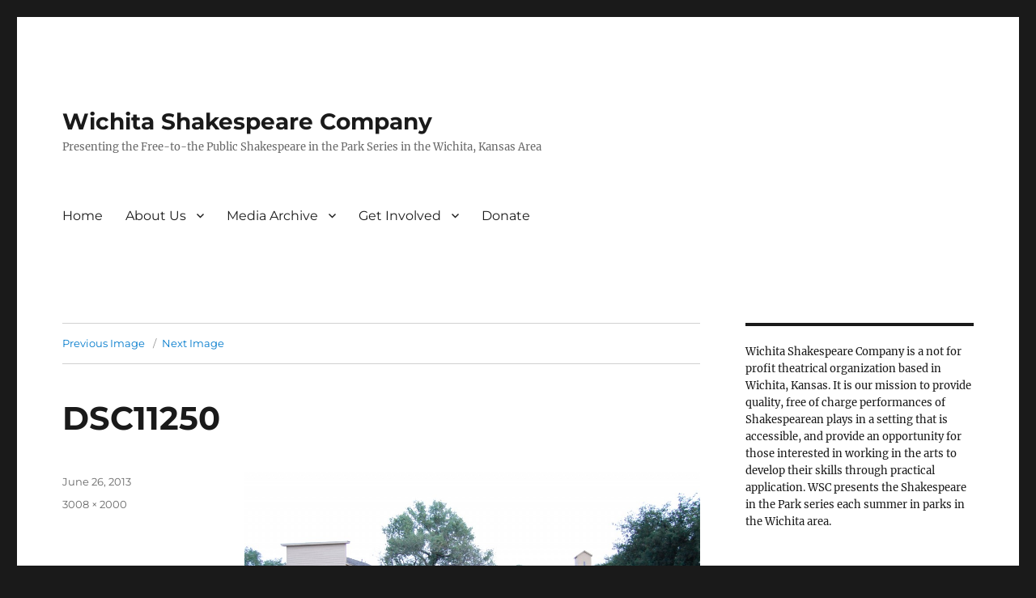

--- FILE ---
content_type: text/html; charset=UTF-8
request_url: https://www.wichitashakespearecompany.org/2013/04/17/wichita-shakespeare-company-presents-two-gentlemen-of-verona/dsc11250/
body_size: 9928
content:
<!DOCTYPE html>
<html lang="en-US" class="no-js">
<head>
	<meta charset="UTF-8">
	<meta name="viewport" content="width=device-width, initial-scale=1.0">
	<link rel="profile" href="https://gmpg.org/xfn/11">
		<script>
(function(html){html.className = html.className.replace(/\bno-js\b/,'js')})(document.documentElement);
//# sourceURL=twentysixteen_javascript_detection
</script>
<title>DSC11250 &#8211; Wichita Shakespeare Company</title>
<meta name='robots' content='max-image-preview:large' />
<link rel="alternate" type="application/rss+xml" title="Wichita Shakespeare Company &raquo; Feed" href="https://www.wichitashakespearecompany.org/feed/" />
<link rel="alternate" type="application/rss+xml" title="Wichita Shakespeare Company &raquo; Comments Feed" href="https://www.wichitashakespearecompany.org/comments/feed/" />
<link rel="alternate" title="oEmbed (JSON)" type="application/json+oembed" href="https://www.wichitashakespearecompany.org/wp-json/oembed/1.0/embed?url=https%3A%2F%2Fwww.wichitashakespearecompany.org%2F2013%2F04%2F17%2Fwichita-shakespeare-company-presents-two-gentlemen-of-verona%2Fdsc11250%2F" />
<link rel="alternate" title="oEmbed (XML)" type="text/xml+oembed" href="https://www.wichitashakespearecompany.org/wp-json/oembed/1.0/embed?url=https%3A%2F%2Fwww.wichitashakespearecompany.org%2F2013%2F04%2F17%2Fwichita-shakespeare-company-presents-two-gentlemen-of-verona%2Fdsc11250%2F&#038;format=xml" />
<style id='wp-img-auto-sizes-contain-inline-css'>
img:is([sizes=auto i],[sizes^="auto," i]){contain-intrinsic-size:3000px 1500px}
/*# sourceURL=wp-img-auto-sizes-contain-inline-css */
</style>
<style id='wp-emoji-styles-inline-css'>

	img.wp-smiley, img.emoji {
		display: inline !important;
		border: none !important;
		box-shadow: none !important;
		height: 1em !important;
		width: 1em !important;
		margin: 0 0.07em !important;
		vertical-align: -0.1em !important;
		background: none !important;
		padding: 0 !important;
	}
/*# sourceURL=wp-emoji-styles-inline-css */
</style>
<style id='wp-block-library-inline-css'>
:root{--wp-block-synced-color:#7a00df;--wp-block-synced-color--rgb:122,0,223;--wp-bound-block-color:var(--wp-block-synced-color);--wp-editor-canvas-background:#ddd;--wp-admin-theme-color:#007cba;--wp-admin-theme-color--rgb:0,124,186;--wp-admin-theme-color-darker-10:#006ba1;--wp-admin-theme-color-darker-10--rgb:0,107,160.5;--wp-admin-theme-color-darker-20:#005a87;--wp-admin-theme-color-darker-20--rgb:0,90,135;--wp-admin-border-width-focus:2px}@media (min-resolution:192dpi){:root{--wp-admin-border-width-focus:1.5px}}.wp-element-button{cursor:pointer}:root .has-very-light-gray-background-color{background-color:#eee}:root .has-very-dark-gray-background-color{background-color:#313131}:root .has-very-light-gray-color{color:#eee}:root .has-very-dark-gray-color{color:#313131}:root .has-vivid-green-cyan-to-vivid-cyan-blue-gradient-background{background:linear-gradient(135deg,#00d084,#0693e3)}:root .has-purple-crush-gradient-background{background:linear-gradient(135deg,#34e2e4,#4721fb 50%,#ab1dfe)}:root .has-hazy-dawn-gradient-background{background:linear-gradient(135deg,#faaca8,#dad0ec)}:root .has-subdued-olive-gradient-background{background:linear-gradient(135deg,#fafae1,#67a671)}:root .has-atomic-cream-gradient-background{background:linear-gradient(135deg,#fdd79a,#004a59)}:root .has-nightshade-gradient-background{background:linear-gradient(135deg,#330968,#31cdcf)}:root .has-midnight-gradient-background{background:linear-gradient(135deg,#020381,#2874fc)}:root{--wp--preset--font-size--normal:16px;--wp--preset--font-size--huge:42px}.has-regular-font-size{font-size:1em}.has-larger-font-size{font-size:2.625em}.has-normal-font-size{font-size:var(--wp--preset--font-size--normal)}.has-huge-font-size{font-size:var(--wp--preset--font-size--huge)}.has-text-align-center{text-align:center}.has-text-align-left{text-align:left}.has-text-align-right{text-align:right}.has-fit-text{white-space:nowrap!important}#end-resizable-editor-section{display:none}.aligncenter{clear:both}.items-justified-left{justify-content:flex-start}.items-justified-center{justify-content:center}.items-justified-right{justify-content:flex-end}.items-justified-space-between{justify-content:space-between}.screen-reader-text{border:0;clip-path:inset(50%);height:1px;margin:-1px;overflow:hidden;padding:0;position:absolute;width:1px;word-wrap:normal!important}.screen-reader-text:focus{background-color:#ddd;clip-path:none;color:#444;display:block;font-size:1em;height:auto;left:5px;line-height:normal;padding:15px 23px 14px;text-decoration:none;top:5px;width:auto;z-index:100000}html :where(.has-border-color){border-style:solid}html :where([style*=border-top-color]){border-top-style:solid}html :where([style*=border-right-color]){border-right-style:solid}html :where([style*=border-bottom-color]){border-bottom-style:solid}html :where([style*=border-left-color]){border-left-style:solid}html :where([style*=border-width]){border-style:solid}html :where([style*=border-top-width]){border-top-style:solid}html :where([style*=border-right-width]){border-right-style:solid}html :where([style*=border-bottom-width]){border-bottom-style:solid}html :where([style*=border-left-width]){border-left-style:solid}html :where(img[class*=wp-image-]){height:auto;max-width:100%}:where(figure){margin:0 0 1em}html :where(.is-position-sticky){--wp-admin--admin-bar--position-offset:var(--wp-admin--admin-bar--height,0px)}@media screen and (max-width:600px){html :where(.is-position-sticky){--wp-admin--admin-bar--position-offset:0px}}

/*# sourceURL=wp-block-library-inline-css */
</style><style id='global-styles-inline-css'>
:root{--wp--preset--aspect-ratio--square: 1;--wp--preset--aspect-ratio--4-3: 4/3;--wp--preset--aspect-ratio--3-4: 3/4;--wp--preset--aspect-ratio--3-2: 3/2;--wp--preset--aspect-ratio--2-3: 2/3;--wp--preset--aspect-ratio--16-9: 16/9;--wp--preset--aspect-ratio--9-16: 9/16;--wp--preset--color--black: #000000;--wp--preset--color--cyan-bluish-gray: #abb8c3;--wp--preset--color--white: #fff;--wp--preset--color--pale-pink: #f78da7;--wp--preset--color--vivid-red: #cf2e2e;--wp--preset--color--luminous-vivid-orange: #ff6900;--wp--preset--color--luminous-vivid-amber: #fcb900;--wp--preset--color--light-green-cyan: #7bdcb5;--wp--preset--color--vivid-green-cyan: #00d084;--wp--preset--color--pale-cyan-blue: #8ed1fc;--wp--preset--color--vivid-cyan-blue: #0693e3;--wp--preset--color--vivid-purple: #9b51e0;--wp--preset--color--dark-gray: #1a1a1a;--wp--preset--color--medium-gray: #686868;--wp--preset--color--light-gray: #e5e5e5;--wp--preset--color--blue-gray: #4d545c;--wp--preset--color--bright-blue: #007acc;--wp--preset--color--light-blue: #9adffd;--wp--preset--color--dark-brown: #402b30;--wp--preset--color--medium-brown: #774e24;--wp--preset--color--dark-red: #640c1f;--wp--preset--color--bright-red: #ff675f;--wp--preset--color--yellow: #ffef8e;--wp--preset--gradient--vivid-cyan-blue-to-vivid-purple: linear-gradient(135deg,rgb(6,147,227) 0%,rgb(155,81,224) 100%);--wp--preset--gradient--light-green-cyan-to-vivid-green-cyan: linear-gradient(135deg,rgb(122,220,180) 0%,rgb(0,208,130) 100%);--wp--preset--gradient--luminous-vivid-amber-to-luminous-vivid-orange: linear-gradient(135deg,rgb(252,185,0) 0%,rgb(255,105,0) 100%);--wp--preset--gradient--luminous-vivid-orange-to-vivid-red: linear-gradient(135deg,rgb(255,105,0) 0%,rgb(207,46,46) 100%);--wp--preset--gradient--very-light-gray-to-cyan-bluish-gray: linear-gradient(135deg,rgb(238,238,238) 0%,rgb(169,184,195) 100%);--wp--preset--gradient--cool-to-warm-spectrum: linear-gradient(135deg,rgb(74,234,220) 0%,rgb(151,120,209) 20%,rgb(207,42,186) 40%,rgb(238,44,130) 60%,rgb(251,105,98) 80%,rgb(254,248,76) 100%);--wp--preset--gradient--blush-light-purple: linear-gradient(135deg,rgb(255,206,236) 0%,rgb(152,150,240) 100%);--wp--preset--gradient--blush-bordeaux: linear-gradient(135deg,rgb(254,205,165) 0%,rgb(254,45,45) 50%,rgb(107,0,62) 100%);--wp--preset--gradient--luminous-dusk: linear-gradient(135deg,rgb(255,203,112) 0%,rgb(199,81,192) 50%,rgb(65,88,208) 100%);--wp--preset--gradient--pale-ocean: linear-gradient(135deg,rgb(255,245,203) 0%,rgb(182,227,212) 50%,rgb(51,167,181) 100%);--wp--preset--gradient--electric-grass: linear-gradient(135deg,rgb(202,248,128) 0%,rgb(113,206,126) 100%);--wp--preset--gradient--midnight: linear-gradient(135deg,rgb(2,3,129) 0%,rgb(40,116,252) 100%);--wp--preset--font-size--small: 13px;--wp--preset--font-size--medium: 20px;--wp--preset--font-size--large: 36px;--wp--preset--font-size--x-large: 42px;--wp--preset--spacing--20: 0.44rem;--wp--preset--spacing--30: 0.67rem;--wp--preset--spacing--40: 1rem;--wp--preset--spacing--50: 1.5rem;--wp--preset--spacing--60: 2.25rem;--wp--preset--spacing--70: 3.38rem;--wp--preset--spacing--80: 5.06rem;--wp--preset--shadow--natural: 6px 6px 9px rgba(0, 0, 0, 0.2);--wp--preset--shadow--deep: 12px 12px 50px rgba(0, 0, 0, 0.4);--wp--preset--shadow--sharp: 6px 6px 0px rgba(0, 0, 0, 0.2);--wp--preset--shadow--outlined: 6px 6px 0px -3px rgb(255, 255, 255), 6px 6px rgb(0, 0, 0);--wp--preset--shadow--crisp: 6px 6px 0px rgb(0, 0, 0);}:where(.is-layout-flex){gap: 0.5em;}:where(.is-layout-grid){gap: 0.5em;}body .is-layout-flex{display: flex;}.is-layout-flex{flex-wrap: wrap;align-items: center;}.is-layout-flex > :is(*, div){margin: 0;}body .is-layout-grid{display: grid;}.is-layout-grid > :is(*, div){margin: 0;}:where(.wp-block-columns.is-layout-flex){gap: 2em;}:where(.wp-block-columns.is-layout-grid){gap: 2em;}:where(.wp-block-post-template.is-layout-flex){gap: 1.25em;}:where(.wp-block-post-template.is-layout-grid){gap: 1.25em;}.has-black-color{color: var(--wp--preset--color--black) !important;}.has-cyan-bluish-gray-color{color: var(--wp--preset--color--cyan-bluish-gray) !important;}.has-white-color{color: var(--wp--preset--color--white) !important;}.has-pale-pink-color{color: var(--wp--preset--color--pale-pink) !important;}.has-vivid-red-color{color: var(--wp--preset--color--vivid-red) !important;}.has-luminous-vivid-orange-color{color: var(--wp--preset--color--luminous-vivid-orange) !important;}.has-luminous-vivid-amber-color{color: var(--wp--preset--color--luminous-vivid-amber) !important;}.has-light-green-cyan-color{color: var(--wp--preset--color--light-green-cyan) !important;}.has-vivid-green-cyan-color{color: var(--wp--preset--color--vivid-green-cyan) !important;}.has-pale-cyan-blue-color{color: var(--wp--preset--color--pale-cyan-blue) !important;}.has-vivid-cyan-blue-color{color: var(--wp--preset--color--vivid-cyan-blue) !important;}.has-vivid-purple-color{color: var(--wp--preset--color--vivid-purple) !important;}.has-black-background-color{background-color: var(--wp--preset--color--black) !important;}.has-cyan-bluish-gray-background-color{background-color: var(--wp--preset--color--cyan-bluish-gray) !important;}.has-white-background-color{background-color: var(--wp--preset--color--white) !important;}.has-pale-pink-background-color{background-color: var(--wp--preset--color--pale-pink) !important;}.has-vivid-red-background-color{background-color: var(--wp--preset--color--vivid-red) !important;}.has-luminous-vivid-orange-background-color{background-color: var(--wp--preset--color--luminous-vivid-orange) !important;}.has-luminous-vivid-amber-background-color{background-color: var(--wp--preset--color--luminous-vivid-amber) !important;}.has-light-green-cyan-background-color{background-color: var(--wp--preset--color--light-green-cyan) !important;}.has-vivid-green-cyan-background-color{background-color: var(--wp--preset--color--vivid-green-cyan) !important;}.has-pale-cyan-blue-background-color{background-color: var(--wp--preset--color--pale-cyan-blue) !important;}.has-vivid-cyan-blue-background-color{background-color: var(--wp--preset--color--vivid-cyan-blue) !important;}.has-vivid-purple-background-color{background-color: var(--wp--preset--color--vivid-purple) !important;}.has-black-border-color{border-color: var(--wp--preset--color--black) !important;}.has-cyan-bluish-gray-border-color{border-color: var(--wp--preset--color--cyan-bluish-gray) !important;}.has-white-border-color{border-color: var(--wp--preset--color--white) !important;}.has-pale-pink-border-color{border-color: var(--wp--preset--color--pale-pink) !important;}.has-vivid-red-border-color{border-color: var(--wp--preset--color--vivid-red) !important;}.has-luminous-vivid-orange-border-color{border-color: var(--wp--preset--color--luminous-vivid-orange) !important;}.has-luminous-vivid-amber-border-color{border-color: var(--wp--preset--color--luminous-vivid-amber) !important;}.has-light-green-cyan-border-color{border-color: var(--wp--preset--color--light-green-cyan) !important;}.has-vivid-green-cyan-border-color{border-color: var(--wp--preset--color--vivid-green-cyan) !important;}.has-pale-cyan-blue-border-color{border-color: var(--wp--preset--color--pale-cyan-blue) !important;}.has-vivid-cyan-blue-border-color{border-color: var(--wp--preset--color--vivid-cyan-blue) !important;}.has-vivid-purple-border-color{border-color: var(--wp--preset--color--vivid-purple) !important;}.has-vivid-cyan-blue-to-vivid-purple-gradient-background{background: var(--wp--preset--gradient--vivid-cyan-blue-to-vivid-purple) !important;}.has-light-green-cyan-to-vivid-green-cyan-gradient-background{background: var(--wp--preset--gradient--light-green-cyan-to-vivid-green-cyan) !important;}.has-luminous-vivid-amber-to-luminous-vivid-orange-gradient-background{background: var(--wp--preset--gradient--luminous-vivid-amber-to-luminous-vivid-orange) !important;}.has-luminous-vivid-orange-to-vivid-red-gradient-background{background: var(--wp--preset--gradient--luminous-vivid-orange-to-vivid-red) !important;}.has-very-light-gray-to-cyan-bluish-gray-gradient-background{background: var(--wp--preset--gradient--very-light-gray-to-cyan-bluish-gray) !important;}.has-cool-to-warm-spectrum-gradient-background{background: var(--wp--preset--gradient--cool-to-warm-spectrum) !important;}.has-blush-light-purple-gradient-background{background: var(--wp--preset--gradient--blush-light-purple) !important;}.has-blush-bordeaux-gradient-background{background: var(--wp--preset--gradient--blush-bordeaux) !important;}.has-luminous-dusk-gradient-background{background: var(--wp--preset--gradient--luminous-dusk) !important;}.has-pale-ocean-gradient-background{background: var(--wp--preset--gradient--pale-ocean) !important;}.has-electric-grass-gradient-background{background: var(--wp--preset--gradient--electric-grass) !important;}.has-midnight-gradient-background{background: var(--wp--preset--gradient--midnight) !important;}.has-small-font-size{font-size: var(--wp--preset--font-size--small) !important;}.has-medium-font-size{font-size: var(--wp--preset--font-size--medium) !important;}.has-large-font-size{font-size: var(--wp--preset--font-size--large) !important;}.has-x-large-font-size{font-size: var(--wp--preset--font-size--x-large) !important;}
/*# sourceURL=global-styles-inline-css */
</style>

<style id='classic-theme-styles-inline-css'>
/*! This file is auto-generated */
.wp-block-button__link{color:#fff;background-color:#32373c;border-radius:9999px;box-shadow:none;text-decoration:none;padding:calc(.667em + 2px) calc(1.333em + 2px);font-size:1.125em}.wp-block-file__button{background:#32373c;color:#fff;text-decoration:none}
/*# sourceURL=/wp-includes/css/classic-themes.min.css */
</style>
<link rel='stylesheet' id='twentysixteen-fonts-css' href='https://www.wichitashakespearecompany.org/wp-content/themes/twentysixteen/fonts/merriweather-plus-montserrat-plus-inconsolata.css?ver=20230328' media='all' />
<link rel='stylesheet' id='genericons-css' href='https://www.wichitashakespearecompany.org/wp-content/themes/twentysixteen/genericons/genericons.css?ver=20251101' media='all' />
<link rel='stylesheet' id='twentysixteen-style-css' href='https://www.wichitashakespearecompany.org/wp-content/themes/twentysixteen/style.css?ver=20251202' media='all' />
<link rel='stylesheet' id='twentysixteen-block-style-css' href='https://www.wichitashakespearecompany.org/wp-content/themes/twentysixteen/css/blocks.css?ver=20240817' media='all' />
<script src="https://www.wichitashakespearecompany.org/wp-includes/js/jquery/jquery.min.js?ver=3.7.1" id="jquery-core-js"></script>
<script src="https://www.wichitashakespearecompany.org/wp-includes/js/jquery/jquery-migrate.min.js?ver=3.4.1" id="jquery-migrate-js"></script>
<script src="https://www.wichitashakespearecompany.org/wp-content/themes/twentysixteen/js/keyboard-image-navigation.js?ver=20170530" id="twentysixteen-keyboard-image-navigation-js"></script>
<script id="twentysixteen-script-js-extra">
var screenReaderText = {"expand":"expand child menu","collapse":"collapse child menu"};
//# sourceURL=twentysixteen-script-js-extra
</script>
<script src="https://www.wichitashakespearecompany.org/wp-content/themes/twentysixteen/js/functions.js?ver=20230629" id="twentysixteen-script-js" defer data-wp-strategy="defer"></script>
<link rel="https://api.w.org/" href="https://www.wichitashakespearecompany.org/wp-json/" /><link rel="alternate" title="JSON" type="application/json" href="https://www.wichitashakespearecompany.org/wp-json/wp/v2/media/2905" /><link rel="EditURI" type="application/rsd+xml" title="RSD" href="https://www.wichitashakespearecompany.org/xmlrpc.php?rsd" />
<link rel="canonical" href="https://www.wichitashakespearecompany.org/2013/04/17/wichita-shakespeare-company-presents-two-gentlemen-of-verona/dsc11250/" />
<link rel="icon" href="https://www.wichitashakespearecompany.org/wp-content/uploads/2011/05/cropped-WSC-Logo-32x32.png" sizes="32x32" />
<link rel="icon" href="https://www.wichitashakespearecompany.org/wp-content/uploads/2011/05/cropped-WSC-Logo-192x192.png" sizes="192x192" />
<link rel="apple-touch-icon" href="https://www.wichitashakespearecompany.org/wp-content/uploads/2011/05/cropped-WSC-Logo-180x180.png" />
<meta name="msapplication-TileImage" content="https://www.wichitashakespearecompany.org/wp-content/uploads/2011/05/cropped-WSC-Logo-270x270.png" />
</head>

<body data-rsssl=1 class="attachment wp-singular attachment-template-default single single-attachment postid-2905 attachmentid-2905 attachment-jpeg wp-embed-responsive wp-theme-twentysixteen">
<div id="page" class="site">
	<div class="site-inner">
		<a class="skip-link screen-reader-text" href="#content">
			Skip to content		</a>

		<header id="masthead" class="site-header">
			<div class="site-header-main">
				<div class="site-branding">
											<p class="site-title"><a href="https://www.wichitashakespearecompany.org/" rel="home" >Wichita Shakespeare Company</a></p>
												<p class="site-description">Presenting the Free-to-the Public Shakespeare in the Park Series in the Wichita, Kansas Area</p>
									</div><!-- .site-branding -->

									<button id="menu-toggle" class="menu-toggle">Menu</button>

					<div id="site-header-menu" class="site-header-menu">
													<nav id="site-navigation" class="main-navigation" aria-label="Primary Menu">
								<div class="menu-wsc-container"><ul id="menu-wsc" class="primary-menu"><li id="menu-item-8598" class="menu-item menu-item-type-custom menu-item-object-custom menu-item-home menu-item-8598"><a href="https://www.wichitashakespearecompany.org/">Home</a></li>
<li id="menu-item-8622" class="menu-item menu-item-type-post_type menu-item-object-page menu-item-has-children menu-item-8622"><a href="https://www.wichitashakespearecompany.org/about-us/">About Us</a>
<ul class="sub-menu">
	<li id="menu-item-8632" class="menu-item menu-item-type-post_type menu-item-object-page menu-item-8632"><a href="https://www.wichitashakespearecompany.org/about-us/board-of-directors/">Board Of Directors</a></li>
</ul>
</li>
<li id="menu-item-8609" class="menu-item menu-item-type-post_type menu-item-object-page menu-item-has-children menu-item-8609"><a href="https://www.wichitashakespearecompany.org/media-archive/">Media Archive</a>
<ul class="sub-menu">
	<li id="menu-item-8634" class="menu-item menu-item-type-post_type menu-item-object-page menu-item-8634"><a href="https://www.wichitashakespearecompany.org/media-archive/videos/">Videos</a></li>
	<li id="menu-item-8633" class="menu-item menu-item-type-post_type menu-item-object-page menu-item-8633"><a href="https://www.wichitashakespearecompany.org/media-archive/scripts/">Scripts</a></li>
</ul>
</li>
<li id="menu-item-8615" class="menu-item menu-item-type-post_type menu-item-object-page menu-item-has-children menu-item-8615"><a href="https://www.wichitashakespearecompany.org/get-involved/">Get Involved</a>
<ul class="sub-menu">
	<li id="menu-item-8636" class="menu-item menu-item-type-post_type menu-item-object-page menu-item-8636"><a href="https://www.wichitashakespearecompany.org/get-involved/auditions/">Auditions</a></li>
	<li id="menu-item-8635" class="menu-item menu-item-type-post_type menu-item-object-page menu-item-8635"><a href="https://www.wichitashakespearecompany.org/get-involved/submit-to-direct/">Submit to Direct</a></li>
</ul>
</li>
<li id="menu-item-8606" class="menu-item menu-item-type-post_type menu-item-object-page menu-item-8606"><a href="https://www.wichitashakespearecompany.org/donate/">Donate</a></li>
</ul></div>							</nav><!-- .main-navigation -->
						
											</div><!-- .site-header-menu -->
							</div><!-- .site-header-main -->

					</header><!-- .site-header -->

		<div id="content" class="site-content">

	<div id="primary" class="content-area">
		<main id="main" class="site-main">

			
			<article id="post-2905" class="post-2905 attachment type-attachment status-inherit hentry">

				<nav id="image-navigation" class="navigation image-navigation">
					<div class="nav-links">
						<div class="nav-previous"><a href='https://www.wichitashakespearecompany.org/2013/04/17/wichita-shakespeare-company-presents-two-gentlemen-of-verona/dsc11249/'>Previous Image</a></div>
						<div class="nav-next"><a href='https://www.wichitashakespearecompany.org/2013/04/17/wichita-shakespeare-company-presents-two-gentlemen-of-verona/dsc11251/'>Next Image</a></div>
					</div><!-- .nav-links -->
				</nav><!-- .image-navigation -->

				<header class="entry-header">
					<h1 class="entry-title">DSC11250</h1>				</header><!-- .entry-header -->

				<div class="entry-content">

					<div class="entry-attachment">
						<img width="840" height="558" src="https://www.wichitashakespearecompany.org/wp-content/uploads/2013/04/DSC11250-1024x680.jpg" class="attachment-large size-large" alt="" decoding="async" fetchpriority="high" srcset="https://www.wichitashakespearecompany.org/wp-content/uploads/2013/04/DSC11250-1024x680.jpg 1024w, https://www.wichitashakespearecompany.org/wp-content/uploads/2013/04/DSC11250-300x199.jpg 300w" sizes="(max-width: 709px) 85vw, (max-width: 909px) 67vw, (max-width: 1362px) 62vw, 840px" />
						
						</div><!-- .entry-attachment -->

											</div><!-- .entry-content -->

					<footer class="entry-footer">
					<span class="posted-on"><span class="screen-reader-text">Posted on </span><a href="https://www.wichitashakespearecompany.org/2013/04/17/wichita-shakespeare-company-presents-two-gentlemen-of-verona/dsc11250/" rel="bookmark"><time class="entry-date published updated" datetime="2013-06-26T10:24:50-05:00">June 26, 2013</time></a></span>						<span class="full-size-link"><span class="screen-reader-text">Full size </span><a href="https://www.wichitashakespearecompany.org/wp-content/uploads/2013/04/DSC11250.jpg">3008 &times; 2000</a></span>											</footer><!-- .entry-footer -->
				</article><!-- #post-2905 -->

				
	<nav class="navigation post-navigation" aria-label="Posts">
		<h2 class="screen-reader-text">Post navigation</h2>
		<div class="nav-links"><div class="nav-previous"><a href="https://www.wichitashakespearecompany.org/2013/04/17/wichita-shakespeare-company-presents-two-gentlemen-of-verona/" rel="prev"><span class="meta-nav">Published in</span><span class="post-title">Wichita Shakespeare Company Presents Two Gentlemen of Verona</span></a></div></div>
	</nav>
		</main><!-- .site-main -->
	</div><!-- .content-area -->


	<aside id="secondary" class="sidebar widget-area">
		<section id="text-3" class="widget widget_text">			<div class="textwidget">Wichita Shakespeare Company is a not for profit theatrical organization based in Wichita, Kansas.  It is our mission to provide quality, free of charge performances of Shakespearean plays in a setting
that is accessible, and provide an opportunity for those interested in working in the arts to develop their skills through practical application. WSC presents the Shakespeare in the Park series each summer in parks in the Wichita area.</div>
		</section>
<!-- Start Posts in Sidebar - pis_posts_in_sidebar-2 -->
<section id="pis_posts_in_sidebar-2" class="widget posts-in-sidebar">
<h2 class="widget-title">Production History</h2>		
<ul id="ul_pis_posts_in_sidebar-2" class="pis-ul">
	<li class="pis-li pis-post-8923">
		<p class="pis-title"><a class="pis-title-link" href="https://www.wichitashakespearecompany.org/2024/07/14/wichita-shakespeare-company-presents-merry-wives-of-windsor/" rel="bookmark">Wichita Shakespeare Company presents Merry Wives of Windsor</a></p>
		<p class="pis-utility"><span class="pis-date">July 14, 2024</span></p>
	</li>
	<li class="pis-li pis-post-8898">
		<p class="pis-title"><a class="pis-title-link" href="https://www.wichitashakespearecompany.org/2024/04/28/wichita-shakespeare-company-presents-taming-of-the-shrew/" rel="bookmark">Wichita Shakespeare Company presents Taming of the Shrew</a></p>
		<p class="pis-utility"><span class="pis-date">April 28, 2024</span></p>
	</li>
	<li class="pis-li pis-post-8855">
		<p class="pis-title"><a class="pis-title-link" href="https://www.wichitashakespearecompany.org/2023/08/04/wichita-shakespeare-company-presents-a-taste-of-shakespeare/" rel="bookmark">Wichita Shakespeare Company Presents A Taste of Shakespeare</a></p>
		<p class="pis-utility"><span class="pis-date">August 4, 2023</span></p>
	</li>
	<li class="pis-li pis-post-8841">
		<p class="pis-title"><a class="pis-title-link" href="https://www.wichitashakespearecompany.org/2023/05/16/wichita-shakespeare-company-presents-much-ado-about-nothing-3/" rel="bookmark">Wichita Shakespeare Company Presents Much Ado About Nothing</a></p>
		<p class="pis-utility"><span class="pis-date">May 16, 2023</span></p>
	</li>
	<li class="pis-li pis-post-8815">
		<p class="pis-title"><a class="pis-title-link" href="https://www.wichitashakespearecompany.org/2022/07/26/wichita-shakespeare-company-presents-macbeth-2/" rel="bookmark">Wichita Shakespeare Company Presents Macbeth</a></p>
		<p class="pis-utility"><span class="pis-date">July 26, 2022</span></p>
	</li>
	<li class="pis-li pis-post-8813">
		<p class="pis-title"><a class="pis-title-link" href="https://www.wichitashakespearecompany.org/2022/04/26/wichita-shakespeare-company-presents-comedy-of-errors/" rel="bookmark">Wichita Shakespeare Company Presents Comedy of Errors</a></p>
		<p class="pis-utility"><span class="pis-date">April 26, 2022</span></p>
	</li>
	<li class="pis-li pis-post-8781">
		<p class="pis-title"><a class="pis-title-link" href="https://www.wichitashakespearecompany.org/2021/06/03/richard-iii-show-dates-and-locations-announced/" rel="bookmark">Wichita Shakespeare Company Presents Richard III</a></p>
		<p class="pis-utility"><span class="pis-date">June 3, 2021</span></p>
	</li>
	<li class="pis-li pis-post-8759">
		<p class="pis-title"><a class="pis-title-link" href="https://www.wichitashakespearecompany.org/2020/09/03/viral-shakespeare-the-second-wave-dates-set/" rel="bookmark">Wichita Shakespeare Company Presents Viral Shakespeare: The Second Wave</a></p>
		<p class="pis-utility"><span class="pis-date">September 3, 2020</span></p>
	</li>
	<li class="pis-li pis-post-8715">
		<p class="pis-title"><a class="pis-title-link" href="https://www.wichitashakespearecompany.org/2020/06/15/viral-shakespeare-wsc-june-2020/" rel="bookmark">Wichita Shakespeare Company Presents Viral Shakespeare</a></p>
		<p class="pis-utility"><span class="pis-date">June 15, 2020</span></p>
	</li>
	<li class="pis-li pis-post-8640">
		<p class="pis-title"><a class="pis-title-link" href="https://www.wichitashakespearecompany.org/2019/08/18/wichita-shakespeare-company-presents-pericles-prince-of-tyre/" rel="bookmark">Wichita Shakespeare Company Presents Pericles, Prince of Tyre</a></p>
		<p class="pis-utility"><span class="pis-date">August 18, 2019</span></p>
	</li>
	<li class="pis-li pis-post-8583">
		<p class="pis-title"><a class="pis-title-link" href="https://www.wichitashakespearecompany.org/2019/04/26/a-midsummer-nights-dream/" rel="bookmark">Wichita Shakespeare Company Presents A Midsummer Night’s Dream</a></p>
		<p class="pis-utility"><span class="pis-date">April 26, 2019</span></p>
	</li>
	<li class="pis-li pis-post-8558">
		<p class="pis-title"><a class="pis-title-link" href="https://www.wichitashakespearecompany.org/2018/08/11/wichita-shakespeare-company-presents-timon-of-athens/" rel="bookmark">Wichita Shakespeare Company Presents Timon of Athens</a></p>
		<p class="pis-utility"><span class="pis-date">August 11, 2018</span></p>
	</li>
	<li class="pis-li pis-post-8555">
		<p class="pis-title"><a class="pis-title-link" href="https://www.wichitashakespearecompany.org/2018/06/07/wichita-shakespeare-company-presents-antony-and-cleopatra/" rel="bookmark">Wichita Shakespeare Company Presents Antony and Cleopatra</a></p>
		<p class="pis-utility"><span class="pis-date">June 7, 2018</span></p>
	</li>
	<li class="pis-li pis-post-8532">
		<p class="pis-title"><a class="pis-title-link" href="https://www.wichitashakespearecompany.org/2017/07/07/twelfth-night-coming-to-a-park-near-you-this-september/" rel="bookmark">Twelfth Night: Coming to a Park Near You This September</a></p>
		<p class="pis-utility"><span class="pis-date">July 7, 2017</span></p>
	</li>
	<li class="pis-li pis-post-8524">
		<p class="pis-title"><a class="pis-title-link" href="https://www.wichitashakespearecompany.org/2017/06/10/henry-v-the-fields-of-france-now-in-a-wichita-park-near-you/" rel="bookmark">Henry V: The Fields of France Now in a Wichita Park Near You!</a></p>
		<p class="pis-utility"><span class="pis-date">June 10, 2017</span></p>
	</li>
	<li class="pis-li pis-post-8499">
		<p class="pis-title"><a class="pis-title-link" href="https://www.wichitashakespearecompany.org/2016/08/30/wichita-shakespeare-company-presents-othello-2/" rel="bookmark">Wichita Shakespeare Company Presents Othello</a></p>
		<p class="pis-utility"><span class="pis-date">August 30, 2016</span></p>
	</li>
	<li class="pis-li pis-post-8459">
		<p class="pis-title"><a class="pis-title-link" href="https://www.wichitashakespearecompany.org/2015/08/25/wsc-presents-hamlet/" rel="bookmark">Wichita Shakespeare Company Presents Hamlet</a></p>
		<p class="pis-utility"><span class="pis-date">August 25, 2015</span></p>
	</li>
	<li class="pis-li pis-post-8453">
		<p class="pis-title"><a class="pis-title-link" href="https://www.wichitashakespearecompany.org/2015/05/18/wichita-shakespeare-company-presents-as-you-like-it-2/" rel="bookmark">Wichita Shakespeare Company Presents As You Like It</a></p>
		<p class="pis-utility"><span class="pis-date">May 18, 2015</span></p>
	</li>
	<li class="pis-li pis-post-3361">
		<p class="pis-title"><a class="pis-title-link" href="https://www.wichitashakespearecompany.org/2014/08/16/wichita-shakespeare-company-presents-king-john/" rel="bookmark">Wichita Shakespeare Company Presents King John</a></p>
		<p class="pis-utility"><span class="pis-date">August 16, 2014</span></p>
	</li>
	<li class="pis-li pis-post-3350">
		<p class="pis-title"><a class="pis-title-link" href="https://www.wichitashakespearecompany.org/2014/05/04/loves-labors-lost-cast-performance-dates/" rel="bookmark">Wichita Shakespeare Company Presents &#8220;Love&#8217;s Labour&#8217;s Lost&#8221;</a></p>
		<p class="pis-utility"><span class="pis-date">May 4, 2014</span></p>
	</li>
	<li class="pis-li pis-post-3265">
		<p class="pis-title"><a class="pis-title-link" href="https://www.wichitashakespearecompany.org/2013/08/13/wichita-shakespeare-company-presents-cymbeline-2/" rel="bookmark">Wichita Shakespeare Company Presents Cymbeline</a></p>
		<p class="pis-utility"><span class="pis-date">August 13, 2013</span></p>
	</li>
	<li class="pis-li pis-post-1501">
		<p class="pis-title"><a class="pis-title-link" href="https://www.wichitashakespearecompany.org/2013/04/17/wichita-shakespeare-company-presents-two-gentlemen-of-verona/" rel="bookmark">Wichita Shakespeare Company Presents Two Gentlemen of Verona</a></p>
		<p class="pis-utility"><span class="pis-date">April 17, 2013</span></p>
	</li>
	<li class="pis-li pis-post-1201">
		<p class="pis-title"><a class="pis-title-link" href="https://www.wichitashakespearecompany.org/2012/06/01/wichita-shakespeare-company-presents-julius-caesar/" rel="bookmark">Wichita Shakespeare Company Presents Julius Caesar</a></p>
		<p class="pis-utility"><span class="pis-date">June 1, 2012</span></p>
	</li>
	<li class="pis-li pis-post-1197">
		<p class="pis-title"><a class="pis-title-link" href="https://www.wichitashakespearecompany.org/2012/03/26/wichita-shakespeare-company-presents-the-tempest/" rel="bookmark">Wichita Shakespeare Company Presents The Tempest</a></p>
		<p class="pis-utility"><span class="pis-date">March 26, 2012</span></p>
	</li>
	<li class="pis-li pis-post-355">
		<p class="pis-title"><a class="pis-title-link" href="https://www.wichitashakespearecompany.org/2011/08/01/wsc-presents-troilus-and-cressida/" rel="bookmark">Wichita Shakespeare Company Presents Troilus and Cressida</a></p>
		<p class="pis-utility"><span class="pis-date">August 1, 2011</span></p>
	</li>
	<li class="pis-li pis-post-344">
		<p class="pis-title"><a class="pis-title-link" href="https://www.wichitashakespearecompany.org/2011/05/01/wsc-presents-taming-of-the-shrew/" rel="bookmark">Wichita Shakespeare Company Presents Taming of the Shrew</a></p>
		<p class="pis-utility"><span class="pis-date">May 1, 2011</span></p>
	</li>
	<li class="pis-li pis-post-8">
		<p class="pis-title"><a class="pis-title-link" href="https://www.wichitashakespearecompany.org/2010/07/07/wichita-shakespeare-company-presents-macbeth/" rel="bookmark">Wichita Shakespeare Company Presents Macbeth</a></p>
		<p class="pis-utility"><span class="pis-date">July 7, 2010</span></p>
	</li>
	<li class="pis-li pis-post-7">
		<p class="pis-title"><a class="pis-title-link" href="https://www.wichitashakespearecompany.org/2010/05/07/wichita-shakespeare-company-presents-the-merry-wives-of-windsor/" rel="bookmark">Wichita Shakespeare Company Presents The Merry Wives of Windsor</a></p>
		<p class="pis-utility"><span class="pis-date">May 7, 2010</span></p>
	</li>
	<li class="pis-li pis-post-6">
		<p class="pis-title"><a class="pis-title-link" href="https://www.wichitashakespearecompany.org/2009/08/07/wichita-shakespeare-company-presents-coriolanus/" rel="bookmark">Wichita Shakespeare Company Presents Coriolanus</a></p>
		<p class="pis-utility"><span class="pis-date">August 7, 2009</span></p>
	</li>
	<li class="pis-li pis-post-5">
		<p class="pis-title"><a class="pis-title-link" href="https://www.wichitashakespearecompany.org/2009/05/07/wichita-shakespeare-company-presents-romeo-and-juliet/" rel="bookmark">Wichita Shakespeare Company Presents Romeo and Juliet</a></p>
		<p class="pis-utility"><span class="pis-date">May 7, 2009</span></p>
	</li>
	<li class="pis-li pis-post-53">
		<p class="pis-title"><a class="pis-title-link" href="https://www.wichitashakespearecompany.org/2008/08/07/wichita-shakespeare-company-presents-pericles/" rel="bookmark">Wichita Shakespeare Company presents Pericles</a></p>
		<p class="pis-utility"><span class="pis-date">August 7, 2008</span></p>
	</li>
	<li class="pis-li pis-post-54">
		<p class="pis-title"><a class="pis-title-link" href="https://www.wichitashakespearecompany.org/2008/05/07/wichita-shakespeare-company-presents-much-ado-about-nothing-2/" rel="bookmark">Wichita Shakespeare Company presents Much Ado About Nothing</a></p>
		<p class="pis-utility"><span class="pis-date">May 7, 2008</span></p>
	</li>
	<li class="pis-li pis-post-12">
		<p class="pis-title"><a class="pis-title-link" href="https://www.wichitashakespearecompany.org/2007/08/07/wichita-shakespeare-company-presents-measure-for-measure/" rel="bookmark">Wichita Shakespeare Company presents Measure for Measure</a></p>
		<p class="pis-utility"><span class="pis-date">August 7, 2007</span></p>
	</li>
	<li class="pis-li pis-post-14">
		<p class="pis-title"><a class="pis-title-link" href="https://www.wichitashakespearecompany.org/2007/05/07/wichita-shakespeare-company-presents-a-midsummer-nights-dream/" rel="bookmark">Wichita Shakespeare Company Presents A Midsummer Night&#8217;s Dream</a></p>
		<p class="pis-utility"><span class="pis-date">May 7, 2007</span></p>
	</li>
	<li class="pis-li pis-post-13">
		<p class="pis-title"><a class="pis-title-link" href="https://www.wichitashakespearecompany.org/2006/08/07/wichita-shakespeare-company-presents-two-noble-kinsmen/" rel="bookmark">Wichita Shakespeare Company Presents Two Noble Kinsmen</a></p>
		<p class="pis-utility"><span class="pis-date">August 7, 2006</span></p>
	</li>
	<li class="pis-li pis-post-11">
		<p class="pis-title"><a class="pis-title-link" href="https://www.wichitashakespearecompany.org/2006/05/13/wichita-shakespeare-company-presents-twelfth-night/" rel="bookmark">Wichita Shakespeare Company Presents Twelfth Night</a></p>
		<p class="pis-utility"><span class="pis-date">May 13, 2006</span></p>
	</li>
	<li class="pis-li pis-post-37">
		<p class="pis-title"><a class="pis-title-link" href="https://www.wichitashakespearecompany.org/2005/08/07/wichita-shakespare-company-presents-alls-well-that-ends-well/" rel="bookmark">Wichita Shakespare Company presents All&#8217;s Well That Ends Well</a></p>
		<p class="pis-utility"><span class="pis-date">August 7, 2005</span></p>
	</li>
	<li class="pis-li pis-post-38">
		<p class="pis-title"><a class="pis-title-link" href="https://www.wichitashakespearecompany.org/2005/05/07/wichita-shakespeare-company-presents-the-comedy-of-errors/" rel="bookmark">Wichita Shakespeare Company presents The Comedy of Errors</a></p>
		<p class="pis-utility"><span class="pis-date">May 7, 2005</span></p>
	</li>
	<li class="pis-li pis-post-39">
		<p class="pis-title"><a class="pis-title-link" href="https://www.wichitashakespearecompany.org/2004/05/07/wichita-shakespeare-company-presents-cymbeline/" rel="bookmark">Wichita Shakespeare Company presents Cymbeline</a></p>
		<p class="pis-utility"><span class="pis-date">May 7, 2004</span></p>
	</li>
	<li class="pis-li pis-post-40">
		<p class="pis-title"><a class="pis-title-link" href="https://www.wichitashakespearecompany.org/2003/08/07/wichita-shakespeare-company-presents-king-lear/" rel="bookmark">Wichita Shakespeare Company presents King Lear</a></p>
		<p class="pis-utility"><span class="pis-date">August 7, 2003</span></p>
	</li>
	<li class="pis-li pis-post-41">
		<p class="pis-title"><a class="pis-title-link" href="https://www.wichitashakespearecompany.org/2003/05/07/wichita-shakespeare-company-presents-loves-labours-lost/" rel="bookmark">Wichita Shakespeare Company presents Love&#8217;s Labours Lost</a></p>
		<p class="pis-utility"><span class="pis-date">May 7, 2003</span></p>
	</li>
	<li class="pis-li pis-post-42">
		<p class="pis-title"><a class="pis-title-link" href="https://www.wichitashakespearecompany.org/2002/08/07/wichita-shakespeare-company-presents-the-winters-tale/" rel="bookmark">Wichita Shakespeare Company presents The Winter&#8217;s Tale</a></p>
		<p class="pis-utility"><span class="pis-date">August 7, 2002</span></p>
	</li>
	<li class="pis-li pis-post-43">
		<p class="pis-title"><a class="pis-title-link" href="https://www.wichitashakespearecompany.org/2002/05/07/wichita-shakespeare-company-presents-as-you-like-it/" rel="bookmark">Wichita Shakespeare Company presents As You Like It</a></p>
		<p class="pis-utility"><span class="pis-date">May 7, 2002</span></p>
	</li>
	<li class="pis-li pis-post-44">
		<p class="pis-title"><a class="pis-title-link" href="https://www.wichitashakespearecompany.org/2001/08/07/wichita-shakespeare-company-presents-romeo-and-juliet-2/" rel="bookmark">Wichita Shakespeare Company presents Romeo and Juliet</a></p>
		<p class="pis-utility"><span class="pis-date">August 7, 2001</span></p>
	</li>
	<li class="pis-li pis-post-45">
		<p class="pis-title"><a class="pis-title-link" href="https://www.wichitashakespearecompany.org/2001/05/07/wichita-shakespeare-company-presents-the-ballad-of-kate-the-shrew/" rel="bookmark">Wichita Shakespeare Company presents The Ballad of Kate the Shrew</a></p>
		<p class="pis-utility"><span class="pis-date">May 7, 2001</span></p>
	</li>
	<li class="pis-li pis-post-46">
		<p class="pis-title"><a class="pis-title-link" href="https://www.wichitashakespearecompany.org/2000/08/07/wichita-shakespeare-company-presents-othello/" rel="bookmark">Wichita Shakespeare Company presents Othello</a></p>
		<p class="pis-utility"><span class="pis-date">August 7, 2000</span></p>
	</li>
	<li class="pis-li pis-post-47">
		<p class="pis-title"><a class="pis-title-link" href="https://www.wichitashakespearecompany.org/2000/05/07/wichita-shakespeare-company-presents-much-ado-about-nothing/" rel="bookmark">Wichita Shakespeare Company presents Much Ado About Nothing</a></p>
		<p class="pis-utility"><span class="pis-date">May 7, 2000</span></p>
	</li>
	<li class="pis-li pis-post-48">
		<p class="pis-title"><a class="pis-title-link" href="https://www.wichitashakespearecompany.org/1999/05/07/wichita-shakespeare-company-presents-a-midsummer-nights-dream-2/" rel="bookmark">Wichita Shakespeare Company presents A Midsummer Night&#8217;s Dream</a></p>
		<p class="pis-utility"><span class="pis-date">May 7, 1999</span></p>
	</li>
</ul>
<!-- Generated by Posts in Sidebar v4.16.3 -->
</section>
<!-- End Posts in Sidebar - pis_posts_in_sidebar-2 -->

<section id="pages-4" class="widget widget_pages"><h2 class="widget-title">Pages</h2><nav aria-label="Pages">
			<ul>
				<li class="page_item page-item-8621 page_item_has_children"><a href="https://www.wichitashakespearecompany.org/about-us/">About Us</a>
<ul class='children'>
	<li class="page_item page-item-9"><a href="https://www.wichitashakespearecompany.org/about-us/board-of-directors/">Board Of Directors</a></li>
</ul>
</li>
<li class="page_item page-item-57"><a href="https://www.wichitashakespearecompany.org/donate/">Donate</a></li>
<li class="page_item page-item-8614 page_item_has_children"><a href="https://www.wichitashakespearecompany.org/get-involved/">Get Involved</a>
<ul class='children'>
	<li class="page_item page-item-822"><a href="https://www.wichitashakespearecompany.org/get-involved/auditions/">Auditions</a></li>
	<li class="page_item page-item-8618"><a href="https://www.wichitashakespearecompany.org/get-involved/submit-to-direct/">Submit to Direct</a></li>
</ul>
</li>
<li class="page_item page-item-8608 page_item_has_children"><a href="https://www.wichitashakespearecompany.org/media-archive/">Media Archive</a>
<ul class='children'>
	<li class="page_item page-item-1171"><a href="https://www.wichitashakespearecompany.org/media-archive/scripts/">Scripts</a></li>
	<li class="page_item page-item-819"><a href="https://www.wichitashakespearecompany.org/media-archive/videos/">Videos</a></li>
</ul>
</li>
			</ul>

			</nav></section><section id="linkcat-2" class="widget widget_links"><h2 class="widget-title">Links</h2>
	<ul class='xoxo blogroll'>
<li><a href="http://www.kcshakes.org/">Heart of America Shakespeare Festival (Kansas City)</a></li>
<li><a href="https://www.facebook.com/kechiplayhouse/">Kechi Playhouse</a></li>
<li><a href="http://www.maryjaneteall.org/">Mary Jane Teall Awards</a></li>
<li><a href="http://www.oklahomashakespeare.com">Oklahoma Shakespeare in the Park</a></li>
<li><a href="http://www.rsc.org.uk/">Royal Shakespeare Company</a></li>
<li><a href="http://www.shakespeareinthepark.org/">Shakespeare in the Park, NYC</a></li>
<li><a href="http://wichitact.org/">Wichita Community Theatre</a></li>
<li><a href="http://www.facebook.com/wichitashakespearecompany">Wichita Shakespeare Company (Facebook)</a></li>

	</ul>
</section>
<section id="search-2" class="widget widget_search">
<form role="search" method="get" class="search-form" action="https://www.wichitashakespearecompany.org/">
	<label>
		<span class="screen-reader-text">
			Search for:		</span>
		<input type="search" class="search-field" placeholder="Search &hellip;" value="" name="s" />
	</label>
	<button type="submit" class="search-submit"><span class="screen-reader-text">
		Search	</span></button>
</form>
</section>	</aside><!-- .sidebar .widget-area -->

		</div><!-- .site-content -->

		<footer id="colophon" class="site-footer">
							<nav class="main-navigation" aria-label="Footer Primary Menu">
					<div class="menu-wsc-container"><ul id="menu-wsc-1" class="primary-menu"><li class="menu-item menu-item-type-custom menu-item-object-custom menu-item-home menu-item-8598"><a href="https://www.wichitashakespearecompany.org/">Home</a></li>
<li class="menu-item menu-item-type-post_type menu-item-object-page menu-item-has-children menu-item-8622"><a href="https://www.wichitashakespearecompany.org/about-us/">About Us</a>
<ul class="sub-menu">
	<li class="menu-item menu-item-type-post_type menu-item-object-page menu-item-8632"><a href="https://www.wichitashakespearecompany.org/about-us/board-of-directors/">Board Of Directors</a></li>
</ul>
</li>
<li class="menu-item menu-item-type-post_type menu-item-object-page menu-item-has-children menu-item-8609"><a href="https://www.wichitashakespearecompany.org/media-archive/">Media Archive</a>
<ul class="sub-menu">
	<li class="menu-item menu-item-type-post_type menu-item-object-page menu-item-8634"><a href="https://www.wichitashakespearecompany.org/media-archive/videos/">Videos</a></li>
	<li class="menu-item menu-item-type-post_type menu-item-object-page menu-item-8633"><a href="https://www.wichitashakespearecompany.org/media-archive/scripts/">Scripts</a></li>
</ul>
</li>
<li class="menu-item menu-item-type-post_type menu-item-object-page menu-item-has-children menu-item-8615"><a href="https://www.wichitashakespearecompany.org/get-involved/">Get Involved</a>
<ul class="sub-menu">
	<li class="menu-item menu-item-type-post_type menu-item-object-page menu-item-8636"><a href="https://www.wichitashakespearecompany.org/get-involved/auditions/">Auditions</a></li>
	<li class="menu-item menu-item-type-post_type menu-item-object-page menu-item-8635"><a href="https://www.wichitashakespearecompany.org/get-involved/submit-to-direct/">Submit to Direct</a></li>
</ul>
</li>
<li class="menu-item menu-item-type-post_type menu-item-object-page menu-item-8606"><a href="https://www.wichitashakespearecompany.org/donate/">Donate</a></li>
</ul></div>				</nav><!-- .main-navigation -->
			
			
			<div class="site-info">
								<span class="site-title"><a href="https://www.wichitashakespearecompany.org/" rel="home">Wichita Shakespeare Company</a></span>
								<a href="https://wordpress.org/" class="imprint">
					Proudly powered by WordPress				</a>
			</div><!-- .site-info -->
		</footer><!-- .site-footer -->
	</div><!-- .site-inner -->
</div><!-- .site -->

<script type="speculationrules">
{"prefetch":[{"source":"document","where":{"and":[{"href_matches":"/*"},{"not":{"href_matches":["/wp-*.php","/wp-admin/*","/wp-content/uploads/*","/wp-content/*","/wp-content/plugins/*","/wp-content/themes/twentysixteen/*","/*\\?(.+)"]}},{"not":{"selector_matches":"a[rel~=\"nofollow\"]"}},{"not":{"selector_matches":".no-prefetch, .no-prefetch a"}}]},"eagerness":"conservative"}]}
</script>
<script id="wp-emoji-settings" type="application/json">
{"baseUrl":"https://s.w.org/images/core/emoji/17.0.2/72x72/","ext":".png","svgUrl":"https://s.w.org/images/core/emoji/17.0.2/svg/","svgExt":".svg","source":{"concatemoji":"https://www.wichitashakespearecompany.org/wp-includes/js/wp-emoji-release.min.js?ver=1bf71facd7e46f718f9c73c04c6ea83d"}}
</script>
<script type="module">
/*! This file is auto-generated */
const a=JSON.parse(document.getElementById("wp-emoji-settings").textContent),o=(window._wpemojiSettings=a,"wpEmojiSettingsSupports"),s=["flag","emoji"];function i(e){try{var t={supportTests:e,timestamp:(new Date).valueOf()};sessionStorage.setItem(o,JSON.stringify(t))}catch(e){}}function c(e,t,n){e.clearRect(0,0,e.canvas.width,e.canvas.height),e.fillText(t,0,0);t=new Uint32Array(e.getImageData(0,0,e.canvas.width,e.canvas.height).data);e.clearRect(0,0,e.canvas.width,e.canvas.height),e.fillText(n,0,0);const a=new Uint32Array(e.getImageData(0,0,e.canvas.width,e.canvas.height).data);return t.every((e,t)=>e===a[t])}function p(e,t){e.clearRect(0,0,e.canvas.width,e.canvas.height),e.fillText(t,0,0);var n=e.getImageData(16,16,1,1);for(let e=0;e<n.data.length;e++)if(0!==n.data[e])return!1;return!0}function u(e,t,n,a){switch(t){case"flag":return n(e,"\ud83c\udff3\ufe0f\u200d\u26a7\ufe0f","\ud83c\udff3\ufe0f\u200b\u26a7\ufe0f")?!1:!n(e,"\ud83c\udde8\ud83c\uddf6","\ud83c\udde8\u200b\ud83c\uddf6")&&!n(e,"\ud83c\udff4\udb40\udc67\udb40\udc62\udb40\udc65\udb40\udc6e\udb40\udc67\udb40\udc7f","\ud83c\udff4\u200b\udb40\udc67\u200b\udb40\udc62\u200b\udb40\udc65\u200b\udb40\udc6e\u200b\udb40\udc67\u200b\udb40\udc7f");case"emoji":return!a(e,"\ud83e\u1fac8")}return!1}function f(e,t,n,a){let r;const o=(r="undefined"!=typeof WorkerGlobalScope&&self instanceof WorkerGlobalScope?new OffscreenCanvas(300,150):document.createElement("canvas")).getContext("2d",{willReadFrequently:!0}),s=(o.textBaseline="top",o.font="600 32px Arial",{});return e.forEach(e=>{s[e]=t(o,e,n,a)}),s}function r(e){var t=document.createElement("script");t.src=e,t.defer=!0,document.head.appendChild(t)}a.supports={everything:!0,everythingExceptFlag:!0},new Promise(t=>{let n=function(){try{var e=JSON.parse(sessionStorage.getItem(o));if("object"==typeof e&&"number"==typeof e.timestamp&&(new Date).valueOf()<e.timestamp+604800&&"object"==typeof e.supportTests)return e.supportTests}catch(e){}return null}();if(!n){if("undefined"!=typeof Worker&&"undefined"!=typeof OffscreenCanvas&&"undefined"!=typeof URL&&URL.createObjectURL&&"undefined"!=typeof Blob)try{var e="postMessage("+f.toString()+"("+[JSON.stringify(s),u.toString(),c.toString(),p.toString()].join(",")+"));",a=new Blob([e],{type:"text/javascript"});const r=new Worker(URL.createObjectURL(a),{name:"wpTestEmojiSupports"});return void(r.onmessage=e=>{i(n=e.data),r.terminate(),t(n)})}catch(e){}i(n=f(s,u,c,p))}t(n)}).then(e=>{for(const n in e)a.supports[n]=e[n],a.supports.everything=a.supports.everything&&a.supports[n],"flag"!==n&&(a.supports.everythingExceptFlag=a.supports.everythingExceptFlag&&a.supports[n]);var t;a.supports.everythingExceptFlag=a.supports.everythingExceptFlag&&!a.supports.flag,a.supports.everything||((t=a.source||{}).concatemoji?r(t.concatemoji):t.wpemoji&&t.twemoji&&(r(t.twemoji),r(t.wpemoji)))});
//# sourceURL=https://www.wichitashakespearecompany.org/wp-includes/js/wp-emoji-loader.min.js
</script>
</body>
</html>
